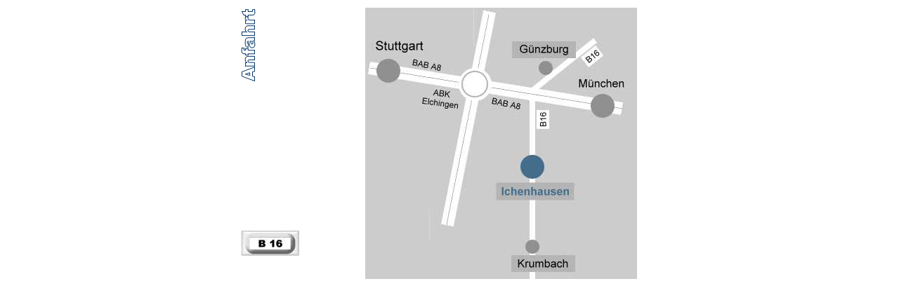

--- FILE ---
content_type: text/html
request_url: http://schiessel-nutzfahrzeuge.de/main_cometo_A8.htm
body_size: 1321
content:
<!DOCTYPE HTML PUBLIC "-//W3C//DTD HTML 4.01 Transitional//EN">
<html>
<head>
<title>main.htm</title>
<meta http-equiv="Content-Type" content="text/html; charset=iso-8859-1">
</head>

<body>
<div align="center">
  <table width="600" border="0">
    <tr>
      <td width="111"><table width="100" height="383" border="0" cellpadding="0" cellspacing="0">
          <tr>
            <td height="247"><img src="images/cometo_verti.gif" width="100" height="286"></td>
          </tr>
          <tr>
            <td><a href="main_cometo_B16.htm"><img src="images/Cometo_Button_B16.jpg" width="83" height="36" border="0"></a></td>
          </tr>
        </table></td>
      <td width="479"><div align="center"> 
          <table width="459" height="282" border="0" cellpadding="0" cellspacing="0">
            <tr> 
              <td width="38"><table width="50" height="280" border="0" cellpadding="0" cellspacing="0">
                  <tr>
                    <td height="210">&nbsp;</td>
                  </tr>
                  <tr>
                    <td>&nbsp;</td>
                  </tr>
                </table></td>
              <td width="173"><img src="images/cometo_map_BAB.jpg" width="387" height="387"></td>
            </tr>
          </table>
        </div></td>
    </tr>
  </table>
</div>
</body>
</html>
